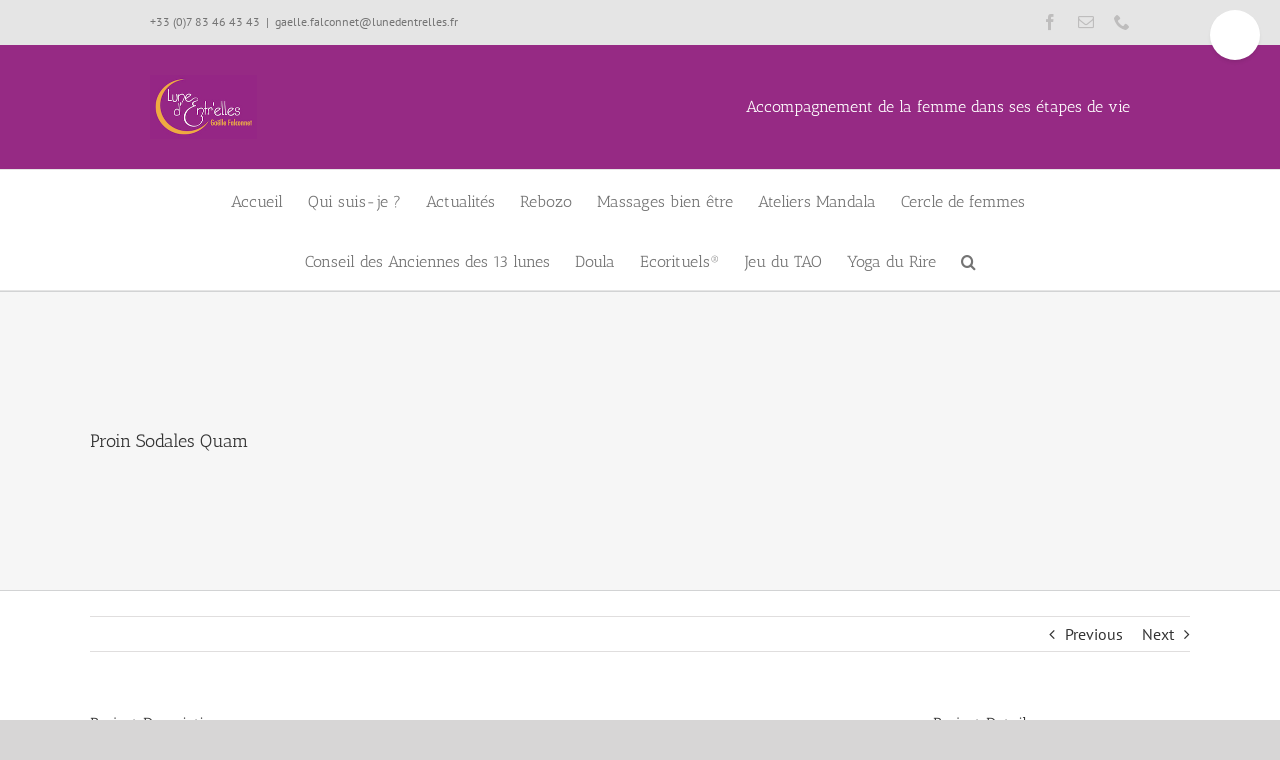

--- FILE ---
content_type: text/html; charset=UTF-8
request_url: https://lunedentrelles.fr/portfolio-items/proin-sodales-quam/
body_size: 13892
content:

<!DOCTYPE html>
<html class="avada-html-layout-wide avada-html-header-position-top awb-scroll" lang="fr-FR" prefix="og: http://ogp.me/ns# fb: http://ogp.me/ns/fb#">
<head>
	<meta http-equiv="X-UA-Compatible" content="IE=edge" />
	<meta http-equiv="Content-Type" content="text/html; charset=utf-8"/>
	<meta name="viewport" content="width=device-width, initial-scale=1" />
	<title>Proin Sodales Quam &#8211; Lune d&#039;entr&#039;elles</title>
<meta name='robots' content='max-image-preview:large' />
<link rel='dns-prefetch' href='//public.tockify.com' />
<link rel="alternate" type="application/rss+xml" title="Lune d&#039;entr&#039;elles &raquo; Flux" href="https://lunedentrelles.fr/feed/" />
<link rel="alternate" type="application/rss+xml" title="Lune d&#039;entr&#039;elles &raquo; Flux des commentaires" href="https://lunedentrelles.fr/comments/feed/" />
<link rel="alternate" type="text/calendar" title="Lune d&#039;entr&#039;elles &raquo; Flux iCal" href="https://lunedentrelles.fr/events/?ical=1" />
								<link rel="icon" href="https://lunedentrelles.fr/wp-content/uploads/2021/10/lune.png" type="image/png" />
		
		
		
				<link rel="alternate" type="application/rss+xml" title="Lune d&#039;entr&#039;elles &raquo; Proin Sodales Quam Flux des commentaires" href="https://lunedentrelles.fr/portfolio-items/proin-sodales-quam/feed/" />
<link rel="alternate" title="oEmbed (JSON)" type="application/json+oembed" href="https://lunedentrelles.fr/wp-json/oembed/1.0/embed?url=https%3A%2F%2Flunedentrelles.fr%2Fportfolio-items%2Fproin-sodales-quam%2F" />
<link rel="alternate" title="oEmbed (XML)" type="text/xml+oembed" href="https://lunedentrelles.fr/wp-json/oembed/1.0/embed?url=https%3A%2F%2Flunedentrelles.fr%2Fportfolio-items%2Fproin-sodales-quam%2F&#038;format=xml" />
					<meta name="description" content="Lorem ipsum dolor sit amet, consectetur adipiscing elit. Nam viverra euismod odio, gravida pellentesque urna varius vitae. Sed dui lorem, adipiscing in adipiscing et, interdum nec metus. Mauris ultricies, justo eu convallis placerat, felis enim ornare nisi, vitae mattis nulla ante id dui. Ut lectus purus, commodo et tincidunt vel, interdum sed lectus. Vestibulum adipiscing"/>
				
		<meta property="og:locale" content="fr_FR"/>
		<meta property="og:type" content="article"/>
		<meta property="og:site_name" content="Lune d&#039;entr&#039;elles"/>
		<meta property="og:title" content="  Proin Sodales Quam"/>
				<meta property="og:description" content="Lorem ipsum dolor sit amet, consectetur adipiscing elit. Nam viverra euismod odio, gravida pellentesque urna varius vitae. Sed dui lorem, adipiscing in adipiscing et, interdum nec metus. Mauris ultricies, justo eu convallis placerat, felis enim ornare nisi, vitae mattis nulla ante id dui. Ut lectus purus, commodo et tincidunt vel, interdum sed lectus. Vestibulum adipiscing"/>
				<meta property="og:url" content="https://lunedentrelles.fr/portfolio-items/proin-sodales-quam/"/>
																				<meta property="og:image" content="https://lunedentrelles.fr/wp-content/uploads/2025/09/lunedentrelles-logo-violet-jaune-orange-213x128-2.jpg"/>
		<meta property="og:image:width" content="213"/>
		<meta property="og:image:height" content="128"/>
		<meta property="og:image:type" content="image/jpeg"/>
				<style id='wp-img-auto-sizes-contain-inline-css' type='text/css'>
img:is([sizes=auto i],[sizes^="auto," i]){contain-intrinsic-size:3000px 1500px}
/*# sourceURL=wp-img-auto-sizes-contain-inline-css */
</style>
<style id='wp-emoji-styles-inline-css' type='text/css'>

	img.wp-smiley, img.emoji {
		display: inline !important;
		border: none !important;
		box-shadow: none !important;
		height: 1em !important;
		width: 1em !important;
		margin: 0 0.07em !important;
		vertical-align: -0.1em !important;
		background: none !important;
		padding: 0 !important;
	}
/*# sourceURL=wp-emoji-styles-inline-css */
</style>
<link rel='stylesheet' id='wp-block-library-css' href='https://lunedentrelles.fr/wp-includes/css/dist/block-library/style.min.css?ver=6.9' type='text/css' media='all' />
<style id='global-styles-inline-css' type='text/css'>
:root{--wp--preset--aspect-ratio--square: 1;--wp--preset--aspect-ratio--4-3: 4/3;--wp--preset--aspect-ratio--3-4: 3/4;--wp--preset--aspect-ratio--3-2: 3/2;--wp--preset--aspect-ratio--2-3: 2/3;--wp--preset--aspect-ratio--16-9: 16/9;--wp--preset--aspect-ratio--9-16: 9/16;--wp--preset--color--black: #000000;--wp--preset--color--cyan-bluish-gray: #abb8c3;--wp--preset--color--white: #ffffff;--wp--preset--color--pale-pink: #f78da7;--wp--preset--color--vivid-red: #cf2e2e;--wp--preset--color--luminous-vivid-orange: #ff6900;--wp--preset--color--luminous-vivid-amber: #fcb900;--wp--preset--color--light-green-cyan: #7bdcb5;--wp--preset--color--vivid-green-cyan: #00d084;--wp--preset--color--pale-cyan-blue: #8ed1fc;--wp--preset--color--vivid-cyan-blue: #0693e3;--wp--preset--color--vivid-purple: #9b51e0;--wp--preset--color--awb-color-1: rgba(255,255,255,1);--wp--preset--color--awb-color-2: rgba(246,246,246,1);--wp--preset--color--awb-color-3: rgba(226,226,226,1);--wp--preset--color--awb-color-4: rgba(224,222,222,1);--wp--preset--color--awb-color-5: rgba(116,116,116,1);--wp--preset--color--awb-color-6: rgba(150,42,132,1);--wp--preset--color--awb-color-7: rgba(51,51,51,1);--wp--preset--color--awb-color-8: rgba(33,41,52,1);--wp--preset--color--awb-color-custom-10: rgba(101,188,123,1);--wp--preset--color--awb-color-custom-11: rgba(103,183,225,1);--wp--preset--color--awb-color-custom-12: rgba(151,40,134,1);--wp--preset--color--awb-color-custom-13: rgba(74,78,87,1);--wp--preset--color--awb-color-custom-14: rgba(140,137,137,1);--wp--preset--color--awb-color-custom-15: rgba(229,229,229,1);--wp--preset--color--awb-color-custom-16: rgba(242,243,245,0.7);--wp--preset--color--awb-color-custom-17: rgba(16,83,120,1);--wp--preset--color--awb-color-custom-18: rgba(232,232,232,1);--wp--preset--gradient--vivid-cyan-blue-to-vivid-purple: linear-gradient(135deg,rgb(6,147,227) 0%,rgb(155,81,224) 100%);--wp--preset--gradient--light-green-cyan-to-vivid-green-cyan: linear-gradient(135deg,rgb(122,220,180) 0%,rgb(0,208,130) 100%);--wp--preset--gradient--luminous-vivid-amber-to-luminous-vivid-orange: linear-gradient(135deg,rgb(252,185,0) 0%,rgb(255,105,0) 100%);--wp--preset--gradient--luminous-vivid-orange-to-vivid-red: linear-gradient(135deg,rgb(255,105,0) 0%,rgb(207,46,46) 100%);--wp--preset--gradient--very-light-gray-to-cyan-bluish-gray: linear-gradient(135deg,rgb(238,238,238) 0%,rgb(169,184,195) 100%);--wp--preset--gradient--cool-to-warm-spectrum: linear-gradient(135deg,rgb(74,234,220) 0%,rgb(151,120,209) 20%,rgb(207,42,186) 40%,rgb(238,44,130) 60%,rgb(251,105,98) 80%,rgb(254,248,76) 100%);--wp--preset--gradient--blush-light-purple: linear-gradient(135deg,rgb(255,206,236) 0%,rgb(152,150,240) 100%);--wp--preset--gradient--blush-bordeaux: linear-gradient(135deg,rgb(254,205,165) 0%,rgb(254,45,45) 50%,rgb(107,0,62) 100%);--wp--preset--gradient--luminous-dusk: linear-gradient(135deg,rgb(255,203,112) 0%,rgb(199,81,192) 50%,rgb(65,88,208) 100%);--wp--preset--gradient--pale-ocean: linear-gradient(135deg,rgb(255,245,203) 0%,rgb(182,227,212) 50%,rgb(51,167,181) 100%);--wp--preset--gradient--electric-grass: linear-gradient(135deg,rgb(202,248,128) 0%,rgb(113,206,126) 100%);--wp--preset--gradient--midnight: linear-gradient(135deg,rgb(2,3,129) 0%,rgb(40,116,252) 100%);--wp--preset--font-size--small: 12px;--wp--preset--font-size--medium: 20px;--wp--preset--font-size--large: 24px;--wp--preset--font-size--x-large: 42px;--wp--preset--font-size--normal: 16px;--wp--preset--font-size--xlarge: 32px;--wp--preset--font-size--huge: 48px;--wp--preset--spacing--20: 0.44rem;--wp--preset--spacing--30: 0.67rem;--wp--preset--spacing--40: 1rem;--wp--preset--spacing--50: 1.5rem;--wp--preset--spacing--60: 2.25rem;--wp--preset--spacing--70: 3.38rem;--wp--preset--spacing--80: 5.06rem;--wp--preset--shadow--natural: 6px 6px 9px rgba(0, 0, 0, 0.2);--wp--preset--shadow--deep: 12px 12px 50px rgba(0, 0, 0, 0.4);--wp--preset--shadow--sharp: 6px 6px 0px rgba(0, 0, 0, 0.2);--wp--preset--shadow--outlined: 6px 6px 0px -3px rgb(255, 255, 255), 6px 6px rgb(0, 0, 0);--wp--preset--shadow--crisp: 6px 6px 0px rgb(0, 0, 0);}:where(.is-layout-flex){gap: 0.5em;}:where(.is-layout-grid){gap: 0.5em;}body .is-layout-flex{display: flex;}.is-layout-flex{flex-wrap: wrap;align-items: center;}.is-layout-flex > :is(*, div){margin: 0;}body .is-layout-grid{display: grid;}.is-layout-grid > :is(*, div){margin: 0;}:where(.wp-block-columns.is-layout-flex){gap: 2em;}:where(.wp-block-columns.is-layout-grid){gap: 2em;}:where(.wp-block-post-template.is-layout-flex){gap: 1.25em;}:where(.wp-block-post-template.is-layout-grid){gap: 1.25em;}.has-black-color{color: var(--wp--preset--color--black) !important;}.has-cyan-bluish-gray-color{color: var(--wp--preset--color--cyan-bluish-gray) !important;}.has-white-color{color: var(--wp--preset--color--white) !important;}.has-pale-pink-color{color: var(--wp--preset--color--pale-pink) !important;}.has-vivid-red-color{color: var(--wp--preset--color--vivid-red) !important;}.has-luminous-vivid-orange-color{color: var(--wp--preset--color--luminous-vivid-orange) !important;}.has-luminous-vivid-amber-color{color: var(--wp--preset--color--luminous-vivid-amber) !important;}.has-light-green-cyan-color{color: var(--wp--preset--color--light-green-cyan) !important;}.has-vivid-green-cyan-color{color: var(--wp--preset--color--vivid-green-cyan) !important;}.has-pale-cyan-blue-color{color: var(--wp--preset--color--pale-cyan-blue) !important;}.has-vivid-cyan-blue-color{color: var(--wp--preset--color--vivid-cyan-blue) !important;}.has-vivid-purple-color{color: var(--wp--preset--color--vivid-purple) !important;}.has-black-background-color{background-color: var(--wp--preset--color--black) !important;}.has-cyan-bluish-gray-background-color{background-color: var(--wp--preset--color--cyan-bluish-gray) !important;}.has-white-background-color{background-color: var(--wp--preset--color--white) !important;}.has-pale-pink-background-color{background-color: var(--wp--preset--color--pale-pink) !important;}.has-vivid-red-background-color{background-color: var(--wp--preset--color--vivid-red) !important;}.has-luminous-vivid-orange-background-color{background-color: var(--wp--preset--color--luminous-vivid-orange) !important;}.has-luminous-vivid-amber-background-color{background-color: var(--wp--preset--color--luminous-vivid-amber) !important;}.has-light-green-cyan-background-color{background-color: var(--wp--preset--color--light-green-cyan) !important;}.has-vivid-green-cyan-background-color{background-color: var(--wp--preset--color--vivid-green-cyan) !important;}.has-pale-cyan-blue-background-color{background-color: var(--wp--preset--color--pale-cyan-blue) !important;}.has-vivid-cyan-blue-background-color{background-color: var(--wp--preset--color--vivid-cyan-blue) !important;}.has-vivid-purple-background-color{background-color: var(--wp--preset--color--vivid-purple) !important;}.has-black-border-color{border-color: var(--wp--preset--color--black) !important;}.has-cyan-bluish-gray-border-color{border-color: var(--wp--preset--color--cyan-bluish-gray) !important;}.has-white-border-color{border-color: var(--wp--preset--color--white) !important;}.has-pale-pink-border-color{border-color: var(--wp--preset--color--pale-pink) !important;}.has-vivid-red-border-color{border-color: var(--wp--preset--color--vivid-red) !important;}.has-luminous-vivid-orange-border-color{border-color: var(--wp--preset--color--luminous-vivid-orange) !important;}.has-luminous-vivid-amber-border-color{border-color: var(--wp--preset--color--luminous-vivid-amber) !important;}.has-light-green-cyan-border-color{border-color: var(--wp--preset--color--light-green-cyan) !important;}.has-vivid-green-cyan-border-color{border-color: var(--wp--preset--color--vivid-green-cyan) !important;}.has-pale-cyan-blue-border-color{border-color: var(--wp--preset--color--pale-cyan-blue) !important;}.has-vivid-cyan-blue-border-color{border-color: var(--wp--preset--color--vivid-cyan-blue) !important;}.has-vivid-purple-border-color{border-color: var(--wp--preset--color--vivid-purple) !important;}.has-vivid-cyan-blue-to-vivid-purple-gradient-background{background: var(--wp--preset--gradient--vivid-cyan-blue-to-vivid-purple) !important;}.has-light-green-cyan-to-vivid-green-cyan-gradient-background{background: var(--wp--preset--gradient--light-green-cyan-to-vivid-green-cyan) !important;}.has-luminous-vivid-amber-to-luminous-vivid-orange-gradient-background{background: var(--wp--preset--gradient--luminous-vivid-amber-to-luminous-vivid-orange) !important;}.has-luminous-vivid-orange-to-vivid-red-gradient-background{background: var(--wp--preset--gradient--luminous-vivid-orange-to-vivid-red) !important;}.has-very-light-gray-to-cyan-bluish-gray-gradient-background{background: var(--wp--preset--gradient--very-light-gray-to-cyan-bluish-gray) !important;}.has-cool-to-warm-spectrum-gradient-background{background: var(--wp--preset--gradient--cool-to-warm-spectrum) !important;}.has-blush-light-purple-gradient-background{background: var(--wp--preset--gradient--blush-light-purple) !important;}.has-blush-bordeaux-gradient-background{background: var(--wp--preset--gradient--blush-bordeaux) !important;}.has-luminous-dusk-gradient-background{background: var(--wp--preset--gradient--luminous-dusk) !important;}.has-pale-ocean-gradient-background{background: var(--wp--preset--gradient--pale-ocean) !important;}.has-electric-grass-gradient-background{background: var(--wp--preset--gradient--electric-grass) !important;}.has-midnight-gradient-background{background: var(--wp--preset--gradient--midnight) !important;}.has-small-font-size{font-size: var(--wp--preset--font-size--small) !important;}.has-medium-font-size{font-size: var(--wp--preset--font-size--medium) !important;}.has-large-font-size{font-size: var(--wp--preset--font-size--large) !important;}.has-x-large-font-size{font-size: var(--wp--preset--font-size--x-large) !important;}
/*# sourceURL=global-styles-inline-css */
</style>

<style id='classic-theme-styles-inline-css' type='text/css'>
/*! This file is auto-generated */
.wp-block-button__link{color:#fff;background-color:#32373c;border-radius:9999px;box-shadow:none;text-decoration:none;padding:calc(.667em + 2px) calc(1.333em + 2px);font-size:1.125em}.wp-block-file__button{background:#32373c;color:#fff;text-decoration:none}
/*# sourceURL=/wp-includes/css/classic-themes.min.css */
</style>
<link rel='stylesheet' id='fusion-dynamic-css-css' href='https://lunedentrelles.fr/wp-content/uploads/fusion-styles/36a31364aee3821e3b98cf6aee8f6c06.min.css?ver=3.14.2' type='text/css' media='all' />
<script type="text/javascript" src="https://lunedentrelles.fr/wp-includes/js/jquery/jquery.min.js?ver=3.7.1" id="jquery-core-js"></script>
<script type="text/javascript" src="https://lunedentrelles.fr/wp-includes/js/jquery/jquery-migrate.min.js?ver=3.4.1" id="jquery-migrate-js"></script>
<link rel="https://api.w.org/" href="https://lunedentrelles.fr/wp-json/" /><link rel="alternate" title="JSON" type="application/json" href="https://lunedentrelles.fr/wp-json/wp/v2/avada_portfolio/195" /><link rel="EditURI" type="application/rsd+xml" title="RSD" href="https://lunedentrelles.fr/xmlrpc.php?rsd" />
<meta name="generator" content="WordPress 6.9" />
<link rel="canonical" href="https://lunedentrelles.fr/portfolio-items/proin-sodales-quam/" />
<link rel='shortlink' href='https://lunedentrelles.fr/?p=195' />
<meta name="tec-api-version" content="v1"><meta name="tec-api-origin" content="https://lunedentrelles.fr"><link rel="alternate" href="https://lunedentrelles.fr/wp-json/tribe/events/v1/" /><link rel="preload" href="https://lunedentrelles.fr/wp-content/themes/Avada/includes/lib/assets/fonts/icomoon/awb-icons.woff" as="font" type="font/woff" crossorigin><style type="text/css" id="css-fb-visibility">@media screen and (max-width: 640px){.fusion-no-small-visibility{display:none !important;}body .sm-text-align-center{text-align:center !important;}body .sm-text-align-left{text-align:left !important;}body .sm-text-align-right{text-align:right !important;}body .sm-text-align-justify{text-align:justify !important;}body .sm-flex-align-center{justify-content:center !important;}body .sm-flex-align-flex-start{justify-content:flex-start !important;}body .sm-flex-align-flex-end{justify-content:flex-end !important;}body .sm-mx-auto{margin-left:auto !important;margin-right:auto !important;}body .sm-ml-auto{margin-left:auto !important;}body .sm-mr-auto{margin-right:auto !important;}body .fusion-absolute-position-small{position:absolute;top:auto;width:100%;}.awb-sticky.awb-sticky-small{ position: sticky; top: var(--awb-sticky-offset,0); }}@media screen and (min-width: 641px) and (max-width: 1024px){.fusion-no-medium-visibility{display:none !important;}body .md-text-align-center{text-align:center !important;}body .md-text-align-left{text-align:left !important;}body .md-text-align-right{text-align:right !important;}body .md-text-align-justify{text-align:justify !important;}body .md-flex-align-center{justify-content:center !important;}body .md-flex-align-flex-start{justify-content:flex-start !important;}body .md-flex-align-flex-end{justify-content:flex-end !important;}body .md-mx-auto{margin-left:auto !important;margin-right:auto !important;}body .md-ml-auto{margin-left:auto !important;}body .md-mr-auto{margin-right:auto !important;}body .fusion-absolute-position-medium{position:absolute;top:auto;width:100%;}.awb-sticky.awb-sticky-medium{ position: sticky; top: var(--awb-sticky-offset,0); }}@media screen and (min-width: 1025px){.fusion-no-large-visibility{display:none !important;}body .lg-text-align-center{text-align:center !important;}body .lg-text-align-left{text-align:left !important;}body .lg-text-align-right{text-align:right !important;}body .lg-text-align-justify{text-align:justify !important;}body .lg-flex-align-center{justify-content:center !important;}body .lg-flex-align-flex-start{justify-content:flex-start !important;}body .lg-flex-align-flex-end{justify-content:flex-end !important;}body .lg-mx-auto{margin-left:auto !important;margin-right:auto !important;}body .lg-ml-auto{margin-left:auto !important;}body .lg-mr-auto{margin-right:auto !important;}body .fusion-absolute-position-large{position:absolute;top:auto;width:100%;}.awb-sticky.awb-sticky-large{ position: sticky; top: var(--awb-sticky-offset,0); }}</style><style type="text/css">.recentcomments a{display:inline !important;padding:0 !important;margin:0 !important;}</style><style type="text/css" id="custom-background-css">
body.custom-background { background-color: #962a84; }
</style>
			<script type="text/javascript">
			var doc = document.documentElement;
			doc.setAttribute( 'data-useragent', navigator.userAgent );
		</script>
		
	</head>

<body class="wp-singular avada_portfolio-template-default single single-avada_portfolio postid-195 single-format-standard custom-background wp-theme-Avada tribe-no-js fusion-image-hovers fusion-pagination-sizing fusion-button_type-flat fusion-button_span-no fusion-button_gradient-linear avada-image-rollover-circle-no avada-image-rollover-yes avada-image-rollover-direction-left fusion-has-button-gradient fusion-body ltr no-tablet-sticky-header no-mobile-sticky-header no-mobile-slidingbar no-mobile-totop avada-has-rev-slider-styles fusion-disable-outline fusion-sub-menu-fade mobile-logo-pos-left layout-wide-mode avada-has-boxed-modal-shadow- layout-scroll-offset-full avada-has-zero-margin-offset-top fusion-top-header menu-text-align-center mobile-menu-design-classic fusion-show-pagination-text fusion-header-layout-v4 avada-responsive avada-footer-fx-none avada-menu-highlight-style-bar fusion-search-form-clean fusion-main-menu-search-overlay fusion-avatar-circle avada-dropdown-styles avada-blog-layout- avada-blog-archive-layout- avada-ec-not-100-width avada-ec-meta-layout-sidebar avada-header-shadow-no avada-menu-icon-position-left avada-has-megamenu-shadow avada-has-mobile-menu-search avada-has-main-nav-search-icon avada-has-breadcrumb-mobile-hidden avada-has-titlebar-bar_and_content avada-has-slidingbar-widgets avada-has-slidingbar-position-top avada-slidingbar-toggle-style-circle avada-has-slidingbar-sticky avada-has-pagination-width_height avada-flyout-menu-direction-fade avada-ec-views-v2" data-awb-post-id="195">
		<a class="skip-link screen-reader-text" href="#content">Passer au contenu</a>

	<div id="boxed-wrapper">
		
		<div id="wrapper" class="fusion-wrapper">
			<div id="home" style="position:relative;top:-1px;"></div>
							
										
							<div id="sliders-container" class="fusion-slider-visibility">
					</div>
				
					
			<header class="fusion-header-wrapper">
				<div class="fusion-header-v4 fusion-logo-alignment fusion-logo-left fusion-sticky-menu-1 fusion-sticky-logo- fusion-mobile-logo- fusion-sticky-menu-only fusion-header-menu-align-center fusion-mobile-menu-design-classic">
					
<div class="fusion-secondary-header">
	<div class="fusion-row">
					<div class="fusion-alignleft">
				<div class="fusion-contact-info"><span class="fusion-contact-info-phone-number">+33 (0)7 83 46 43 43</span><span class="fusion-header-separator">|</span><span class="fusion-contact-info-email-address"><a href="mailto:&#103;&#97;el&#108;e.&#102;alc&#111;n&#110;e&#116;&#64;l&#117;&#110;ed&#101;&#110;&#116;&#114;&#101;&#108;les&#46;&#102;r">&#103;&#97;el&#108;e.&#102;alc&#111;n&#110;e&#116;&#64;l&#117;&#110;ed&#101;&#110;&#116;&#114;&#101;&#108;les&#46;&#102;r</a></span></div>			</div>
							<div class="fusion-alignright">
				<div class="fusion-social-links-header"><div class="fusion-social-networks"><div class="fusion-social-networks-wrapper"><a  class="fusion-social-network-icon fusion-tooltip fusion-facebook awb-icon-facebook" style data-placement="bottom" data-title="Facebook" data-toggle="tooltip" title="Facebook" href="https://www.facebook.com/lunedentrelles" target="_blank" rel="noreferrer"><span class="screen-reader-text">Facebook</span></a><a  class="fusion-social-network-icon fusion-tooltip fusion-mail awb-icon-mail" style data-placement="bottom" data-title="Email" data-toggle="tooltip" title="Email" href="mailto:&#032;&#103;&#097;&#101;lle&#046;&#102;a&#108;conne&#116;&#064;&#108;une&#100;&#101;ntr&#101;lle&#115;&#046;&#102;r" target="_self" rel="noopener noreferrer"><span class="screen-reader-text">Email</span></a><a  class="fusion-social-network-icon fusion-tooltip fusion-phone awb-icon-phone" style data-placement="bottom" data-title="Téléphone" data-toggle="tooltip" title="Téléphone" href="tel:+33 (0)7 83 46 43 43" target="_self" rel="noopener noreferrer"><span class="screen-reader-text">Téléphone</span></a></div></div></div>			</div>
			</div>
</div>
<div class="fusion-header-sticky-height"></div>
<div class="fusion-sticky-header-wrapper"> <!-- start fusion sticky header wrapper -->
	<div class="fusion-header">
		<div class="fusion-row">
							<div class="fusion-logo" data-margin-top="0px" data-margin-bottom="0px" data-margin-left="0px" data-margin-right="0px">
			<a class="fusion-logo-link"  href="https://lunedentrelles.fr/" >

						<!-- standard logo -->
			<img src="https://lunedentrelles.fr/wp-content/uploads/2025/09/lunedentrelles-logo-violet-jaune-orange-213x128-2.jpg" srcset="https://lunedentrelles.fr/wp-content/uploads/2025/09/lunedentrelles-logo-violet-jaune-orange-213x128-2.jpg 1x, https://lunedentrelles.fr/wp-content/uploads/2025/09/lunedentrelles-logo-violet-jaune-orange-213x128-2.jpg 2x" width="213" height="128" style="max-height:128px;height:auto;" alt="Lune d&#039;entr&#039;elles Logo" data-retina_logo_url="https://lunedentrelles.fr/wp-content/uploads/2025/09/lunedentrelles-logo-violet-jaune-orange-213x128-2.jpg" class="fusion-standard-logo" />

			
					</a>
		
<div class="fusion-header-content-3-wrapper">
			<h3 class="fusion-header-tagline">
			Accompagnement de la femme dans ses étapes de vie		</h3>
	</div>
</div>
										
					</div>
	</div>
	<div class="fusion-secondary-main-menu">
		<div class="fusion-row">
			<nav class="fusion-main-menu" aria-label="Menu principal"><div class="fusion-overlay-search">		<form role="search" class="searchform fusion-search-form  fusion-search-form-clean" method="get" action="https://lunedentrelles.fr/">
			<div class="fusion-search-form-content">

				
				<div class="fusion-search-field search-field">
					<label><span class="screen-reader-text">Rechercher:</span>
													<input type="search" value="" name="s" class="s" placeholder="Rechercher..." required aria-required="true" aria-label="Rechercher..."/>
											</label>
				</div>
				<div class="fusion-search-button search-button">
					<input type="submit" class="fusion-search-submit searchsubmit" aria-label="Recherche" value="&#xf002;" />
									</div>

				
			</div>


			
		</form>
		<div class="fusion-search-spacer"></div><a href="#" role="button" aria-label="Fermer la recherche" class="fusion-close-search"></a></div><ul id="menu-menu-rebozo" class="fusion-menu"><li  id="menu-item-13558"  class="menu-item menu-item-type-post_type menu-item-object-page menu-item-home menu-item-13558"  data-item-id="13558"><a  href="https://lunedentrelles.fr/" class="fusion-bar-highlight"><span class="menu-text">Accueil</span></a></li><li  id="menu-item-13570"  class="menu-item menu-item-type-post_type menu-item-object-page menu-item-13570"  data-item-id="13570"><a  href="https://lunedentrelles.fr/qui-suis-je/" class="fusion-bar-highlight"><span class="menu-text">Qui suis-je ?</span></a></li><li  id="menu-item-13559"  class="menu-item menu-item-type-post_type menu-item-object-page menu-item-13559"  data-item-id="13559"><a  href="https://lunedentrelles.fr/actualites/" class="fusion-bar-highlight"><span class="menu-text">Actualités</span></a></li><li  id="menu-item-13568"  class="menu-item menu-item-type-post_type menu-item-object-page menu-item-13568"  data-item-id="13568"><a  href="https://lunedentrelles.fr/rebozo/" class="fusion-bar-highlight"><span class="menu-text">Rebozo</span></a></li><li  id="menu-item-13566"  class="menu-item menu-item-type-post_type menu-item-object-page menu-item-13566"  data-item-id="13566"><a  href="https://lunedentrelles.fr/massages-bien-etre/" class="fusion-bar-highlight"><span class="menu-text">Massages bien être</span></a></li><li  id="menu-item-13560"  class="menu-item menu-item-type-post_type menu-item-object-page menu-item-13560"  data-item-id="13560"><a  href="https://lunedentrelles.fr/mandala/" class="fusion-bar-highlight"><span class="menu-text">Ateliers Mandala</span></a></li><li  id="menu-item-13561"  class="menu-item menu-item-type-post_type menu-item-object-page menu-item-13561"  data-item-id="13561"><a  href="https://lunedentrelles.fr/cercles-de-femmes/" class="fusion-bar-highlight"><span class="menu-text">Cercle de femmes</span></a></li><li  id="menu-item-13562"  class="menu-item menu-item-type-post_type menu-item-object-page menu-item-13562"  data-item-id="13562"><a  href="https://lunedentrelles.fr/conseil-des-anciennes-des-13-lunes/" class="fusion-bar-highlight"><span class="menu-text">Conseil des Anciennes des 13 lunes</span></a></li><li  id="menu-item-13563"  class="menu-item menu-item-type-post_type menu-item-object-page menu-item-13563"  data-item-id="13563"><a  href="https://lunedentrelles.fr/doula/" class="fusion-bar-highlight"><span class="menu-text">Doula</span></a></li><li  id="menu-item-13564"  class="menu-item menu-item-type-post_type menu-item-object-page menu-item-13564"  data-item-id="13564"><a  href="https://lunedentrelles.fr/ecorituels/" class="fusion-bar-highlight"><span class="menu-text">Ecorituels®</span></a></li><li  id="menu-item-13565"  class="menu-item menu-item-type-post_type menu-item-object-page menu-item-13565"  data-item-id="13565"><a  href="https://lunedentrelles.fr/jeu-du-tao/" class="fusion-bar-highlight"><span class="menu-text">Jeu du TAO</span></a></li><li  id="menu-item-13574"  class="menu-item menu-item-type-post_type menu-item-object-page menu-item-13574"  data-item-id="13574"><a  href="https://lunedentrelles.fr/yoga-du-rire/" class="fusion-bar-highlight"><span class="menu-text">Yoga du Rire</span></a></li><li class="fusion-custom-menu-item fusion-main-menu-search fusion-search-overlay"><a class="fusion-main-menu-icon fusion-bar-highlight" href="#" aria-label="Recherche" data-title="Recherche" title="Recherche" role="button" aria-expanded="false"></a></li></ul></nav><nav class="fusion-main-menu fusion-sticky-menu" aria-label="Menu principal Sticky"><div class="fusion-overlay-search">		<form role="search" class="searchform fusion-search-form  fusion-search-form-clean" method="get" action="https://lunedentrelles.fr/">
			<div class="fusion-search-form-content">

				
				<div class="fusion-search-field search-field">
					<label><span class="screen-reader-text">Rechercher:</span>
													<input type="search" value="" name="s" class="s" placeholder="Rechercher..." required aria-required="true" aria-label="Rechercher..."/>
											</label>
				</div>
				<div class="fusion-search-button search-button">
					<input type="submit" class="fusion-search-submit searchsubmit" aria-label="Recherche" value="&#xf002;" />
									</div>

				
			</div>


			
		</form>
		<div class="fusion-search-spacer"></div><a href="#" role="button" aria-label="Fermer la recherche" class="fusion-close-search"></a></div><ul id="menu-menu-rebozo-1" class="fusion-menu"><li   class="menu-item menu-item-type-post_type menu-item-object-page menu-item-home menu-item-13558"  data-item-id="13558"><a  href="https://lunedentrelles.fr/" class="fusion-bar-highlight"><span class="menu-text">Accueil</span></a></li><li   class="menu-item menu-item-type-post_type menu-item-object-page menu-item-13570"  data-item-id="13570"><a  href="https://lunedentrelles.fr/qui-suis-je/" class="fusion-bar-highlight"><span class="menu-text">Qui suis-je ?</span></a></li><li   class="menu-item menu-item-type-post_type menu-item-object-page menu-item-13559"  data-item-id="13559"><a  href="https://lunedentrelles.fr/actualites/" class="fusion-bar-highlight"><span class="menu-text">Actualités</span></a></li><li   class="menu-item menu-item-type-post_type menu-item-object-page menu-item-13568"  data-item-id="13568"><a  href="https://lunedentrelles.fr/rebozo/" class="fusion-bar-highlight"><span class="menu-text">Rebozo</span></a></li><li   class="menu-item menu-item-type-post_type menu-item-object-page menu-item-13566"  data-item-id="13566"><a  href="https://lunedentrelles.fr/massages-bien-etre/" class="fusion-bar-highlight"><span class="menu-text">Massages bien être</span></a></li><li   class="menu-item menu-item-type-post_type menu-item-object-page menu-item-13560"  data-item-id="13560"><a  href="https://lunedentrelles.fr/mandala/" class="fusion-bar-highlight"><span class="menu-text">Ateliers Mandala</span></a></li><li   class="menu-item menu-item-type-post_type menu-item-object-page menu-item-13561"  data-item-id="13561"><a  href="https://lunedentrelles.fr/cercles-de-femmes/" class="fusion-bar-highlight"><span class="menu-text">Cercle de femmes</span></a></li><li   class="menu-item menu-item-type-post_type menu-item-object-page menu-item-13562"  data-item-id="13562"><a  href="https://lunedentrelles.fr/conseil-des-anciennes-des-13-lunes/" class="fusion-bar-highlight"><span class="menu-text">Conseil des Anciennes des 13 lunes</span></a></li><li   class="menu-item menu-item-type-post_type menu-item-object-page menu-item-13563"  data-item-id="13563"><a  href="https://lunedentrelles.fr/doula/" class="fusion-bar-highlight"><span class="menu-text">Doula</span></a></li><li   class="menu-item menu-item-type-post_type menu-item-object-page menu-item-13564"  data-item-id="13564"><a  href="https://lunedentrelles.fr/ecorituels/" class="fusion-bar-highlight"><span class="menu-text">Ecorituels®</span></a></li><li   class="menu-item menu-item-type-post_type menu-item-object-page menu-item-13565"  data-item-id="13565"><a  href="https://lunedentrelles.fr/jeu-du-tao/" class="fusion-bar-highlight"><span class="menu-text">Jeu du TAO</span></a></li><li   class="menu-item menu-item-type-post_type menu-item-object-page menu-item-13574"  data-item-id="13574"><a  href="https://lunedentrelles.fr/yoga-du-rire/" class="fusion-bar-highlight"><span class="menu-text">Yoga du Rire</span></a></li><li class="fusion-custom-menu-item fusion-main-menu-search fusion-search-overlay"><a class="fusion-main-menu-icon fusion-bar-highlight" href="#" aria-label="Recherche" data-title="Recherche" title="Recherche" role="button" aria-expanded="false"></a></li></ul></nav>
<nav class="fusion-mobile-nav-holder fusion-mobile-menu-text-align-left" aria-label="Menu principal mobile"></nav>

	<nav class="fusion-mobile-nav-holder fusion-mobile-menu-text-align-left fusion-mobile-sticky-nav-holder" aria-label="Menu principal mobile Sticky"></nav>
			
<div class="fusion-clearfix"></div>
<div class="fusion-mobile-menu-search">
			<form role="search" class="searchform fusion-search-form  fusion-search-form-clean" method="get" action="https://lunedentrelles.fr/">
			<div class="fusion-search-form-content">

				
				<div class="fusion-search-field search-field">
					<label><span class="screen-reader-text">Rechercher:</span>
													<input type="search" value="" name="s" class="s" placeholder="Rechercher..." required aria-required="true" aria-label="Rechercher..."/>
											</label>
				</div>
				<div class="fusion-search-button search-button">
					<input type="submit" class="fusion-search-submit searchsubmit" aria-label="Recherche" value="&#xf002;" />
									</div>

				
			</div>


			
		</form>
		</div>
		</div>
	</div>
</div> <!-- end fusion sticky header wrapper -->
				</div>
				<div class="fusion-clearfix"></div>
			</header>
			
							
			<section class="avada-page-titlebar-wrapper" aria-labelledby="awb-ptb-heading">
	<div class="fusion-page-title-bar fusion-page-title-bar-breadcrumbs fusion-page-title-bar-left">
		<div class="fusion-page-title-row">
			<div class="fusion-page-title-wrapper">
				<div class="fusion-page-title-captions">

																							<h1 id="awb-ptb-heading" class="entry-title">Proin Sodales Quam</h1>

											
					
				</div>

													
			</div>
		</div>
	</div>
</section>

						<main id="main" class="clearfix ">
				<div class="fusion-row" style="">
<section id="content" class=" portfolio-full" style="width: 100%;">
	
			<div class="single-navigation clearfix">
			
											<a href="https://lunedentrelles.fr/portfolio-items/nam-viverra-euismod/" rel="prev">Previous</a>
			
			
											<a href="https://lunedentrelles.fr/portfolio-items/mauris-fringilla-voluts/" rel="next">Next</a>
					</div>
	
					<article id="post-195" class="post-195 avada_portfolio type-avada_portfolio status-publish format-standard hentry portfolio_category-cat1 portfolio_category-cat3 portfolio_category-cat4 portfolio_skills-htmlcss portfolio_skills-web-development">

							
						<div class="project-content">
				<span class="entry-title rich-snippet-hidden">Proin Sodales Quam</span><span class="vcard rich-snippet-hidden"><span class="fn"><a href="https://lunedentrelles.fr/author/vaillantanais/" title="Articles par VaillantAnais" rel="author">VaillantAnais</a></span></span><span class="updated rich-snippet-hidden">2012-07-31T16:53:51+01:00</span>				<div class="project-description post-content fusion-project-description-details" style="">
											<h3>Project Description</h3>										<p>Lorem ipsum dolor sit amet, consectetur adipiscing elit. Nam viverra euismod odio, gravida pellentesque urna varius vitae. Sed dui lorem, adipiscing in adipiscing et, interdum nec metus. Mauris ultricies, justo eu convallis placerat, felis enim ornare nisi, vitae mattis nulla ante id dui. Ut lectus purus, commodo et tincidunt vel, interdum sed lectus. Vestibulum adipiscing tempor nisi id elementu sadips ipsums dolores uns fugiats gravida nam elit vols nulla dolores amet untras sitsers.</p>
<p>Donec volutpat nibh sit amet libero ornare non laoreet arcu luctus. Donec id arcu quis mauris euismod placerat sit amet ut metus. Sed imperdiet fringilla sem eget euismod. Pellentesque habitant morbi tristique senectus et netus et malesuada fames ac turpis egestas. Pellentesque adipiscing, neque ut pulvinar tincidunt, est sem euismod odio, eu ullamcorper turpis nisl sit amet velit. Nullam vitae nibh odio, non scelerisque nibh. Vestibulum ut est augue, in varius purus. Proin dictum lobortis justo at pretium. Nunc malesuada ante sit amet purus ornare pulvinar. Donec suscipit dignissim ipsum at euismod. Curabitur malesuada lorems metus adipiscing in vehicula quam commodo. Sed porttitor elementum elementum.</p>
									</div>

									<div class="project-info">
												<h3>Project Details</h3>
																			<div class="project-info-box">
								<h4>Skills Needed:</h4>								<div class="project-terms">
									<a href="https://lunedentrelles.fr/portfolio_skills/htmlcss/" rel="tag">HTML/CSS</a><br /><a href="https://lunedentrelles.fr/portfolio_skills/web-development/" rel="tag">Web Development</a>								</div>
							</div>
						
																			<div class="project-info-box">
								<h4>Categories:</h4>								<div class="project-terms">
									<a href="https://lunedentrelles.fr/portfolio_category/cat1/" rel="tag">Cat 1</a><br /><a href="https://lunedentrelles.fr/portfolio_category/cat3/" rel="tag">Cat 3</a><br /><a href="https://lunedentrelles.fr/portfolio_category/cat4/" rel="tag">Cat 4</a>								</div>
							</div>
						
												
						
																				<div class="project-info-box">
								<h4>Project URL:</h4>								<span><a href="http://themeforest.net/user/ThemeFusion">View Project</a></span>
							</div>
						
						
																				<div class="project-info-box">
								<h4>Copyright:</h4>								<span><a href="http://creattica.com">From Creattica</a></span>
							</div>
						
																							</div>
							</div>

			<div class="portfolio-sep"></div>
												<div class="fusion-sharing-box fusion-theme-sharing-box fusion-single-sharing-box">
		<h4>Partagez cet article, Choisissez votre Plateforme!</h4>
		<div class="fusion-social-networks"><div class="fusion-social-networks-wrapper"><a  class="fusion-social-network-icon fusion-tooltip fusion-facebook awb-icon-facebook" style="color:var(--sharing_social_links_icon_color);" data-placement="top" data-title="Facebook" data-toggle="tooltip" title="Facebook" href="https://www.facebook.com/sharer.php?u=https%3A%2F%2Flunedentrelles.fr%2Fportfolio-items%2Fproin-sodales-quam%2F&amp;t=Proin%20Sodales%20Quam" target="_blank" rel="noreferrer"><span class="screen-reader-text">Facebook</span></a><a  class="fusion-social-network-icon fusion-tooltip fusion-twitter awb-icon-twitter" style="color:var(--sharing_social_links_icon_color);" data-placement="top" data-title="X" data-toggle="tooltip" title="X" href="https://x.com/intent/post?url=https%3A%2F%2Flunedentrelles.fr%2Fportfolio-items%2Fproin-sodales-quam%2F&amp;text=Proin%20Sodales%20Quam" target="_blank" rel="noopener noreferrer"><span class="screen-reader-text">X</span></a><a  class="fusion-social-network-icon fusion-tooltip fusion-reddit awb-icon-reddit" style="color:var(--sharing_social_links_icon_color);" data-placement="top" data-title="Reddit" data-toggle="tooltip" title="Reddit" href="https://reddit.com/submit?url=https://lunedentrelles.fr/portfolio-items/proin-sodales-quam/&amp;title=Proin%20Sodales%20Quam" target="_blank" rel="noopener noreferrer"><span class="screen-reader-text">Reddit</span></a><a  class="fusion-social-network-icon fusion-tooltip fusion-linkedin awb-icon-linkedin" style="color:var(--sharing_social_links_icon_color);" data-placement="top" data-title="LinkedIn" data-toggle="tooltip" title="LinkedIn" href="https://www.linkedin.com/shareArticle?mini=true&amp;url=https%3A%2F%2Flunedentrelles.fr%2Fportfolio-items%2Fproin-sodales-quam%2F&amp;title=Proin%20Sodales%20Quam&amp;summary=Lorem%20ipsum%20dolor%20sit%20amet%2C%20consectetur%20adipiscing%20elit.%20Nam%20viverra%20euismod%20odio%2C%20gravida%20pellentesque%20urna%20varius%20vitae.%20Sed%20dui%20lorem%2C%20adipiscing%20in%20adipiscing%20et%2C%20interdum%20nec%20metus.%20Mauris%20ultricies%2C%20justo%20eu%20convallis%20placerat%2C%20felis%20enim%20ornare%20nisi" target="_blank" rel="noopener noreferrer"><span class="screen-reader-text">LinkedIn</span></a><a  class="fusion-social-network-icon fusion-tooltip fusion-whatsapp awb-icon-whatsapp" style="color:var(--sharing_social_links_icon_color);" data-placement="top" data-title="WhatsApp" data-toggle="tooltip" title="WhatsApp" href="https://api.whatsapp.com/send?text=https%3A%2F%2Flunedentrelles.fr%2Fportfolio-items%2Fproin-sodales-quam%2F" target="_blank" rel="noopener noreferrer"><span class="screen-reader-text">WhatsApp</span></a><a  class="fusion-social-network-icon fusion-tooltip fusion-tumblr awb-icon-tumblr" style="color:var(--sharing_social_links_icon_color);" data-placement="top" data-title="Tumblr" data-toggle="tooltip" title="Tumblr" href="https://www.tumblr.com/share/link?url=https%3A%2F%2Flunedentrelles.fr%2Fportfolio-items%2Fproin-sodales-quam%2F&amp;name=Proin%20Sodales%20Quam&amp;description=Lorem%20ipsum%20dolor%20sit%20amet%2C%20consectetur%20adipiscing%20elit.%20Nam%20viverra%20euismod%20odio%2C%20gravida%20pellentesque%20urna%20varius%20vitae.%20Sed%20dui%20lorem%2C%20adipiscing%20in%20adipiscing%20et%2C%20interdum%20nec%20metus.%20Mauris%20ultricies%2C%20justo%20eu%20convallis%20placerat%2C%20felis%20enim%20ornare%20nisi%2C%20vitae%20mattis%20nulla%20ante%20id%20dui.%20Ut%20lectus%20purus%2C%20commodo%20et%20tincidunt%20vel%2C%20interdum%20sed%20lectus.%20Vestibulum%20adipiscing" target="_blank" rel="noopener noreferrer"><span class="screen-reader-text">Tumblr</span></a><a  class="fusion-social-network-icon fusion-tooltip fusion-pinterest awb-icon-pinterest" style="color:var(--sharing_social_links_icon_color);" data-placement="top" data-title="Pinterest" data-toggle="tooltip" title="Pinterest" href="https://pinterest.com/pin/create/button/?url=https%3A%2F%2Flunedentrelles.fr%2Fportfolio-items%2Fproin-sodales-quam%2F&amp;description=Lorem%20ipsum%20dolor%20sit%20amet%2C%20consectetur%20adipiscing%20elit.%20Nam%20viverra%20euismod%20odio%2C%20gravida%20pellentesque%20urna%20varius%20vitae.%20Sed%20dui%20lorem%2C%20adipiscing%20in%20adipiscing%20et%2C%20interdum%20nec%20metus.%20Mauris%20ultricies%2C%20justo%20eu%20convallis%20placerat%2C%20felis%20enim%20ornare%20nisi%2C%20vitae%20mattis%20nulla%20ante%20id%20dui.%20Ut%20lectus%20purus%2C%20commodo%20et%20tincidunt%20vel%2C%20interdum%20sed%20lectus.%20Vestibulum%20adipiscing&amp;media=" target="_blank" rel="noopener noreferrer"><span class="screen-reader-text">Pinterest</span></a><a  class="fusion-social-network-icon fusion-tooltip fusion-vk awb-icon-vk" style="color:var(--sharing_social_links_icon_color);" data-placement="top" data-title="Vk" data-toggle="tooltip" title="Vk" href="https://vk.com/share.php?url=https%3A%2F%2Flunedentrelles.fr%2Fportfolio-items%2Fproin-sodales-quam%2F&amp;title=Proin%20Sodales%20Quam&amp;description=Lorem%20ipsum%20dolor%20sit%20amet%2C%20consectetur%20adipiscing%20elit.%20Nam%20viverra%20euismod%20odio%2C%20gravida%20pellentesque%20urna%20varius%20vitae.%20Sed%20dui%20lorem%2C%20adipiscing%20in%20adipiscing%20et%2C%20interdum%20nec%20metus.%20Mauris%20ultricies%2C%20justo%20eu%20convallis%20placerat%2C%20felis%20enim%20ornare%20nisi%2C%20vitae%20mattis%20nulla%20ante%20id%20dui.%20Ut%20lectus%20purus%2C%20commodo%20et%20tincidunt%20vel%2C%20interdum%20sed%20lectus.%20Vestibulum%20adipiscing" target="_blank" rel="noopener noreferrer"><span class="screen-reader-text">Vk</span></a><a  class="fusion-social-network-icon fusion-tooltip fusion-xing awb-icon-xing" style="color:var(--sharing_social_links_icon_color);" data-placement="top" data-title="Xing" data-toggle="tooltip" title="Xing" href="https://www.xing.com/social_plugins/share/new?sc_p=xing-share&amp;h=1&amp;url=https%3A%2F%2Flunedentrelles.fr%2Fportfolio-items%2Fproin-sodales-quam%2F" target="_blank" rel="noopener noreferrer"><span class="screen-reader-text">Xing</span></a><a  class="fusion-social-network-icon fusion-tooltip fusion-mail awb-icon-mail fusion-last-social-icon" style="color:var(--sharing_social_links_icon_color);" data-placement="top" data-title="Email" data-toggle="tooltip" title="Email" href="mailto:?body=https://lunedentrelles.fr/portfolio-items/proin-sodales-quam/&amp;subject=Proin%20Sodales%20Quam" target="_self" rel="noopener noreferrer"><span class="screen-reader-text">Email</span></a><div class="fusion-clearfix"></div></div></div>	</div>
					<section class="related-posts single-related-posts">
					<div class="fusion-title fusion-title-size-three sep-double sep-solid" style="margin-top:10px;margin-bottom:15px;">
					<h3 class="title-heading-left" style="margin:0;">
						Projets connexes					</h3>
					<span class="awb-title-spacer"></span>
					<div class="title-sep-container">
						<div class="title-sep sep-double sep-solid"></div>
					</div>
				</div>
				
	
	
	
					<div class="awb-carousel awb-swiper awb-swiper-carousel" data-imagesize="fixed" data-metacontent="no" data-autoplay="no" data-touchscroll="no" data-columns="4" data-itemmargin="48px" data-itemwidth="180" data-scrollitems="">
		<div class="swiper-wrapper">
																		<div class="swiper-slide">
					<div class="fusion-carousel-item-wrapper">
						<div  class="fusion-image-wrapper fusion-image-size-fixed" aria-haspopup="true">
					<img src="" width="0" height="0" alt="Donec Ore Turis Eget" />
	<div class="fusion-rollover">
	<div class="fusion-rollover-content">

														<a class="fusion-rollover-link" href="https://lunedentrelles.fr/portfolio-items/donec-ornare-turpis-eget/">Donec Ore Turis Eget</a>
			
														
																						
													<div class="fusion-rollover-sep"></div>
				
																		<a class="fusion-rollover-gallery" href="http://vimeo.com/8245346" data-options="" data-id="198" data-rel="iLightbox[gallery]" data-title="" data-caption="">
						Galerie					</a>
														
		
												<h4 class="fusion-rollover-title">
					<a class="fusion-rollover-title-link" href="https://lunedentrelles.fr/portfolio-items/donec-ornare-turpis-eget/">
						Donec Ore Turis Eget					</a>
				</h4>
			
								
		
						<a class="fusion-link-wrapper" href="https://lunedentrelles.fr/portfolio-items/donec-ornare-turpis-eget/" aria-label="Donec Ore Turis Eget"></a>
	</div>
</div>
</div>
											</div><!-- fusion-carousel-item-wrapper -->
				</div>
															<div class="swiper-slide">
					<div class="fusion-carousel-item-wrapper">
						<div  class="fusion-image-wrapper fusion-image-size-fixed" aria-haspopup="true">
							<div class="fusion-placeholder-image" data-origheight="150" data-origwidth="100%" style="width:100%;height:150px;"></div>
		<div class="fusion-rollover">
	<div class="fusion-rollover-content">

														<a class="fusion-rollover-link" href="https://lunedentrelles.fr/portfolio-items/mauris-fringilla-voluts/">Mauris Fringilla Voluts</a>
			
														
								
								
													
		
												<h4 class="fusion-rollover-title">
					<a class="fusion-rollover-title-link" href="https://lunedentrelles.fr/portfolio-items/mauris-fringilla-voluts/">
						Mauris Fringilla Voluts					</a>
				</h4>
			
								
		
						<a class="fusion-link-wrapper" href="https://lunedentrelles.fr/portfolio-items/mauris-fringilla-voluts/" aria-label="Mauris Fringilla Voluts"></a>
	</div>
</div>
</div>
											</div><!-- fusion-carousel-item-wrapper -->
				</div>
															<div class="swiper-slide">
					<div class="fusion-carousel-item-wrapper">
						<div  class="fusion-image-wrapper fusion-image-size-fixed" aria-haspopup="true">
							<div class="fusion-placeholder-image" data-origheight="150" data-origwidth="100%" style="width:100%;height:150px;"></div>
		<div class="fusion-rollover">
	<div class="fusion-rollover-content">

														<a class="fusion-rollover-link" href="https://lunedentrelles.fr/portfolio-items/nam-viverra-euismod/">Nam Viverra Euismod</a>
			
														
								
								
													
		
												<h4 class="fusion-rollover-title">
					<a class="fusion-rollover-title-link" href="https://lunedentrelles.fr/portfolio-items/nam-viverra-euismod/">
						Nam Viverra Euismod					</a>
				</h4>
			
								
		
						<a class="fusion-link-wrapper" href="https://lunedentrelles.fr/portfolio-items/nam-viverra-euismod/" aria-label="Nam Viverra Euismod"></a>
	</div>
</div>
</div>
											</div><!-- fusion-carousel-item-wrapper -->
				</div>
															<div class="swiper-slide">
					<div class="fusion-carousel-item-wrapper">
						<div  class="fusion-image-wrapper fusion-image-size-fixed" aria-haspopup="true">
							<div class="fusion-placeholder-image" data-origheight="150" data-origwidth="100%" style="width:100%;height:150px;"></div>
		<div class="fusion-rollover">
	<div class="fusion-rollover-content">

														<a class="fusion-rollover-link" href="https://lunedentrelles.fr/portfolio-items/curabitur-malesuada-lorem/">Curabitur Malada Lorem</a>
			
														
								
								
													
		
												<h4 class="fusion-rollover-title">
					<a class="fusion-rollover-title-link" href="https://lunedentrelles.fr/portfolio-items/curabitur-malesuada-lorem/">
						Curabitur Malada Lorem					</a>
				</h4>
			
								
		
						<a class="fusion-link-wrapper" href="https://lunedentrelles.fr/portfolio-items/curabitur-malesuada-lorem/" aria-label="Curabitur Malada Lorem"></a>
	</div>
</div>
</div>
											</div><!-- fusion-carousel-item-wrapper -->
				</div>
															<div class="swiper-slide">
					<div class="fusion-carousel-item-wrapper">
						<div  class="fusion-image-wrapper fusion-image-size-fixed" aria-haspopup="true">
					<img src="" width="0" height="0" alt="Suspende Phara Urna" />
	<div class="fusion-rollover">
	<div class="fusion-rollover-content">

														<a class="fusion-rollover-link" href="https://lunedentrelles.fr/portfolio-items/suspendisse-pharetra-urna/">Suspende Phara Urna</a>
			
														
								
								
													
		
												<h4 class="fusion-rollover-title">
					<a class="fusion-rollover-title-link" href="https://lunedentrelles.fr/portfolio-items/suspendisse-pharetra-urna/">
						Suspende Phara Urna					</a>
				</h4>
			
								
		
						<a class="fusion-link-wrapper" href="https://lunedentrelles.fr/portfolio-items/suspendisse-pharetra-urna/" aria-label="Suspende Phara Urna"></a>
	</div>
</div>
</div>
											</div><!-- fusion-carousel-item-wrapper -->
				</div>
					</div><!-- swiper-wrapper -->
				<div class="awb-swiper-button awb-swiper-button-prev"><i class="awb-icon-angle-left"></i></div><div class="awb-swiper-button awb-swiper-button-next"><i class="awb-icon-angle-right"></i></div>	</div><!-- fusion-carousel -->
</section><!-- related-posts -->


																	</article>
	</section>
						
					</div>  <!-- fusion-row -->
				</main>  <!-- #main -->
				
				
								
					
		<div class="fusion-footer">
					
	<footer class="fusion-footer-widget-area fusion-widget-area">
		<div class="fusion-row">
			<div class="fusion-columns fusion-columns-3 fusion-widget-area">
				
																									<div class="fusion-column col-lg-4 col-md-4 col-sm-4">
							<section id="text-2" class="fusion-footer-widget-column widget widget_text"><h4 class="widget-title">Lune d&rsquo;entr&rsquo;elles</h4>			<div class="textwidget">Cercles de femmes, soins Rebozo, accompagnement autour de la naisance, blessingway… Gaëlle Falconnet vous accompagne tout au long de votre vie de femme.</div>
		<div style="clear:both;"></div></section>																					</div>
																										<div class="fusion-column col-lg-4 col-md-4 col-sm-4">
							<section id="contact_info-widget-2" class="fusion-footer-widget-column widget contact_info"><h4 class="widget-title">Contacts</h4>
		<div class="contact-info-container">
			
			
							<p class="mobile">Mobile : <a href="tel:07 83 46 43 43">07 83 46 43 43</a></p>
			
			
												<p class="email">Email: <a href="mailto:&#103;&#97;e&#108;&#108;&#101;.&#102;a&#108;c&#111;nn&#101;&#116;&#64;&#108;&#117;n&#101;de&#110;&#116;&#114;e&#108;l&#101;&#115;&#46;&#102;&#114;">gaelle.falconnet@lunedentrelles.fr</a></p>
							
					</div>
		<div style="clear:both;"></div></section>																					</div>
																										<div class="fusion-column fusion-column-last col-lg-4 col-md-4 col-sm-4">
													</div>
																																				
				<div class="fusion-clearfix"></div>
			</div> <!-- fusion-columns -->
		</div> <!-- fusion-row -->
	</footer> <!-- fusion-footer-widget-area -->

	
	<footer id="footer" class="fusion-footer-copyright-area">
		<div class="fusion-row">
			<div class="fusion-copyright-content">

				<div class="fusion-copyright-notice">
		<div>
		Mentions légales  |  Conception graphique et réalisation : <a href="http://www.deuxpointsctout.com/" target=_blank>Deux points c'est tout </a>	</div>
</div>
<div class="fusion-social-links-footer">
	<div class="fusion-social-networks"><div class="fusion-social-networks-wrapper"><a  class="fusion-social-network-icon fusion-tooltip fusion-facebook awb-icon-facebook" style data-placement="top" data-title="Facebook" data-toggle="tooltip" title="Facebook" href="https://www.facebook.com/lunedentrelles" target="_blank" rel="noreferrer"><span class="screen-reader-text">Facebook</span></a><a  class="fusion-social-network-icon fusion-tooltip fusion-mail awb-icon-mail" style data-placement="top" data-title="Email" data-toggle="tooltip" title="Email" href="mailto: &#103;&#097;&#101;l&#108;e&#046;&#102;al&#099;onn&#101;&#116;&#064;&#108;un&#101;&#100;&#101;n&#116;&#114;el&#108;e&#115;.&#102;r" target="_self" rel="noopener noreferrer"><span class="screen-reader-text">Email</span></a><a  class="fusion-social-network-icon fusion-tooltip fusion-phone awb-icon-phone" style data-placement="top" data-title="Téléphone" data-toggle="tooltip" title="Téléphone" href="tel:+33 (0)7 83 46 43 43" target="_self" rel="noopener noreferrer"><span class="screen-reader-text">Téléphone</span></a></div></div></div>

			</div> <!-- fusion-fusion-copyright-content -->
		</div> <!-- fusion-row -->
	</footer> <!-- #footer -->
		</div> <!-- fusion-footer -->

		
											<div class="fusion-sliding-bar-wrapper">
									<div id="slidingbar-area" class="slidingbar-area fusion-sliding-bar-area fusion-widget-area fusion-sliding-bar-position-top fusion-sliding-bar-text-align-left fusion-sliding-bar-toggle-circle fusion-sliding-bar-sticky" data-breakpoint="800" data-toggle="circle">
					<div class="fusion-sb-toggle-wrapper">
				<a class="fusion-sb-toggle" href="#"><span class="screen-reader-text">Bascule de la zone de la barre coulissante</span></a>
			</div>
		
		<div id="slidingbar" class="fusion-sliding-bar">
						<div class="fusion-row">
								<div class="fusion-columns row fusion-columns-2 columns columns-2">

																														<div class="fusion-column col-lg-6 col-md-6 col-sm-6">
							<section id="text-10" class="fusion-slidingbar-widget-column widget widget_text"><h4 class="widget-title">This Is A Custom Widget</h4>			<div class="textwidget">This Sliding Bar can be switched on or off in theme options, and can take any widget you throw at it or even fill it with your custom HTML Code. Its perfect for grabbing the attention of your viewers. Choose between 1, 2, 3 or 4 columns, set the background color, widget divider color, activate transparency, a top border or fully disable it on desktop and mobile.</div>
		<div style="clear:both;"></div></section>																						</div>
																															<div class="fusion-column col-lg-6 col-md-6 col-sm-6">
							<section id="text-11" class="fusion-slidingbar-widget-column widget widget_text"><h4 class="widget-title">This Is A Custom Widget</h4>			<div class="textwidget">This Sliding Bar can be switched on or off in theme options, and can take any widget you throw at it or even fill it with your custom HTML Code. Its perfect for grabbing the attention of your viewers. Choose between 1, 2, 3 or 4 columns, set the background color, widget divider color, activate transparency, a top border or fully disable it on desktop and mobile.</div>
		<div style="clear:both;"></div></section>																						</div>
																																																												<div class="fusion-clearfix"></div>
				</div>
			</div>
		</div>
	</div>
							</div>
																</div> <!-- wrapper -->
		</div> <!-- #boxed-wrapper -->
				<a class="fusion-one-page-text-link fusion-page-load-link" tabindex="-1" href="#" aria-hidden="true">Page load link</a>

		<div class="avada-footer-scripts">
			<script type="text/javascript">var fusionNavIsCollapsed=function(e){var t,n;window.innerWidth<=e.getAttribute("data-breakpoint")?(e.classList.add("collapse-enabled"),e.classList.remove("awb-menu_desktop"),e.classList.contains("expanded")||window.dispatchEvent(new CustomEvent("fusion-mobile-menu-collapsed",{detail:{nav:e}})),(n=e.querySelectorAll(".menu-item-has-children.expanded")).length&&n.forEach(function(e){e.querySelector(".awb-menu__open-nav-submenu_mobile").setAttribute("aria-expanded","false")})):(null!==e.querySelector(".menu-item-has-children.expanded .awb-menu__open-nav-submenu_click")&&e.querySelector(".menu-item-has-children.expanded .awb-menu__open-nav-submenu_click").click(),e.classList.remove("collapse-enabled"),e.classList.add("awb-menu_desktop"),null!==e.querySelector(".awb-menu__main-ul")&&e.querySelector(".awb-menu__main-ul").removeAttribute("style")),e.classList.add("no-wrapper-transition"),clearTimeout(t),t=setTimeout(()=>{e.classList.remove("no-wrapper-transition")},400),e.classList.remove("loading")},fusionRunNavIsCollapsed=function(){var e,t=document.querySelectorAll(".awb-menu");for(e=0;e<t.length;e++)fusionNavIsCollapsed(t[e])};function avadaGetScrollBarWidth(){var e,t,n,l=document.createElement("p");return l.style.width="100%",l.style.height="200px",(e=document.createElement("div")).style.position="absolute",e.style.top="0px",e.style.left="0px",e.style.visibility="hidden",e.style.width="200px",e.style.height="150px",e.style.overflow="hidden",e.appendChild(l),document.body.appendChild(e),t=l.offsetWidth,e.style.overflow="scroll",t==(n=l.offsetWidth)&&(n=e.clientWidth),document.body.removeChild(e),jQuery("html").hasClass("awb-scroll")&&10<t-n?10:t-n}fusionRunNavIsCollapsed(),window.addEventListener("fusion-resize-horizontal",fusionRunNavIsCollapsed);</script><script type="speculationrules">
{"prefetch":[{"source":"document","where":{"and":[{"href_matches":"/*"},{"not":{"href_matches":["/wp-*.php","/wp-admin/*","/wp-content/uploads/*","/wp-content/*","/wp-content/plugins/*","/wp-content/themes/Avada/*","/*\\?(.+)"]}},{"not":{"selector_matches":"a[rel~=\"nofollow\"]"}},{"not":{"selector_matches":".no-prefetch, .no-prefetch a"}}]},"eagerness":"conservative"}]}
</script>
		<script>
		( function ( body ) {
			'use strict';
			body.className = body.className.replace( /\btribe-no-js\b/, 'tribe-js' );
		} )( document.body );
		</script>
		<script> /* <![CDATA[ */var tribe_l10n_datatables = {"aria":{"sort_ascending":": activate to sort column ascending","sort_descending":": activate to sort column descending"},"length_menu":"Show _MENU_ entries","empty_table":"No data available in table","info":"Showing _START_ to _END_ of _TOTAL_ entries","info_empty":"Showing 0 to 0 of 0 entries","info_filtered":"(filtered from _MAX_ total entries)","zero_records":"No matching records found","search":"Search:","all_selected_text":"All items on this page were selected. ","select_all_link":"Select all pages","clear_selection":"Clear Selection.","pagination":{"all":"All","next":"Next","previous":"Previous"},"select":{"rows":{"0":"","_":": Selected %d rows","1":": Selected 1 row"}},"datepicker":{"dayNames":["dimanche","lundi","mardi","mercredi","jeudi","vendredi","samedi"],"dayNamesShort":["dim","lun","mar","mer","jeu","ven","sam"],"dayNamesMin":["D","L","M","M","J","V","S"],"monthNames":["janvier","f\u00e9vrier","mars","avril","mai","juin","juillet","ao\u00fbt","septembre","octobre","novembre","d\u00e9cembre"],"monthNamesShort":["janvier","f\u00e9vrier","mars","avril","mai","juin","juillet","ao\u00fbt","septembre","octobre","novembre","d\u00e9cembre"],"monthNamesMin":["Jan","F\u00e9v","Mar","Avr","Mai","Juin","Juil","Ao\u00fbt","Sep","Oct","Nov","D\u00e9c"],"nextText":"Next","prevText":"Prev","currentText":"Today","closeText":"Done","today":"Today","clear":"Clear"}};/* ]]> */ </script><script type="text/javascript" src="https://lunedentrelles.fr/wp-content/plugins/the-events-calendar/common/build/js/user-agent.js?ver=da75d0bdea6dde3898df" id="tec-user-agent-js"></script>
<script type="text/javascript" src="https://public.tockify.com/browser/embed.js" id="tockify-js"></script>
<script type="text/javascript" src="https://lunedentrelles.fr/wp-includes/js/comment-reply.min.js?ver=6.9" id="comment-reply-js" async="async" data-wp-strategy="async" fetchpriority="low"></script>
<script type="text/javascript" src="https://lunedentrelles.fr/wp-content/uploads/fusion-scripts/e5f68da5447680f0fbb352ebed829b2f.min.js?ver=3.14.2" id="fusion-scripts-js"></script>
<script id="wp-emoji-settings" type="application/json">
{"baseUrl":"https://s.w.org/images/core/emoji/17.0.2/72x72/","ext":".png","svgUrl":"https://s.w.org/images/core/emoji/17.0.2/svg/","svgExt":".svg","source":{"concatemoji":"https://lunedentrelles.fr/wp-includes/js/wp-emoji-release.min.js?ver=6.9"}}
</script>
<script type="module">
/* <![CDATA[ */
/*! This file is auto-generated */
const a=JSON.parse(document.getElementById("wp-emoji-settings").textContent),o=(window._wpemojiSettings=a,"wpEmojiSettingsSupports"),s=["flag","emoji"];function i(e){try{var t={supportTests:e,timestamp:(new Date).valueOf()};sessionStorage.setItem(o,JSON.stringify(t))}catch(e){}}function c(e,t,n){e.clearRect(0,0,e.canvas.width,e.canvas.height),e.fillText(t,0,0);t=new Uint32Array(e.getImageData(0,0,e.canvas.width,e.canvas.height).data);e.clearRect(0,0,e.canvas.width,e.canvas.height),e.fillText(n,0,0);const a=new Uint32Array(e.getImageData(0,0,e.canvas.width,e.canvas.height).data);return t.every((e,t)=>e===a[t])}function p(e,t){e.clearRect(0,0,e.canvas.width,e.canvas.height),e.fillText(t,0,0);var n=e.getImageData(16,16,1,1);for(let e=0;e<n.data.length;e++)if(0!==n.data[e])return!1;return!0}function u(e,t,n,a){switch(t){case"flag":return n(e,"\ud83c\udff3\ufe0f\u200d\u26a7\ufe0f","\ud83c\udff3\ufe0f\u200b\u26a7\ufe0f")?!1:!n(e,"\ud83c\udde8\ud83c\uddf6","\ud83c\udde8\u200b\ud83c\uddf6")&&!n(e,"\ud83c\udff4\udb40\udc67\udb40\udc62\udb40\udc65\udb40\udc6e\udb40\udc67\udb40\udc7f","\ud83c\udff4\u200b\udb40\udc67\u200b\udb40\udc62\u200b\udb40\udc65\u200b\udb40\udc6e\u200b\udb40\udc67\u200b\udb40\udc7f");case"emoji":return!a(e,"\ud83e\u1fac8")}return!1}function f(e,t,n,a){let r;const o=(r="undefined"!=typeof WorkerGlobalScope&&self instanceof WorkerGlobalScope?new OffscreenCanvas(300,150):document.createElement("canvas")).getContext("2d",{willReadFrequently:!0}),s=(o.textBaseline="top",o.font="600 32px Arial",{});return e.forEach(e=>{s[e]=t(o,e,n,a)}),s}function r(e){var t=document.createElement("script");t.src=e,t.defer=!0,document.head.appendChild(t)}a.supports={everything:!0,everythingExceptFlag:!0},new Promise(t=>{let n=function(){try{var e=JSON.parse(sessionStorage.getItem(o));if("object"==typeof e&&"number"==typeof e.timestamp&&(new Date).valueOf()<e.timestamp+604800&&"object"==typeof e.supportTests)return e.supportTests}catch(e){}return null}();if(!n){if("undefined"!=typeof Worker&&"undefined"!=typeof OffscreenCanvas&&"undefined"!=typeof URL&&URL.createObjectURL&&"undefined"!=typeof Blob)try{var e="postMessage("+f.toString()+"("+[JSON.stringify(s),u.toString(),c.toString(),p.toString()].join(",")+"));",a=new Blob([e],{type:"text/javascript"});const r=new Worker(URL.createObjectURL(a),{name:"wpTestEmojiSupports"});return void(r.onmessage=e=>{i(n=e.data),r.terminate(),t(n)})}catch(e){}i(n=f(s,u,c,p))}t(n)}).then(e=>{for(const n in e)a.supports[n]=e[n],a.supports.everything=a.supports.everything&&a.supports[n],"flag"!==n&&(a.supports.everythingExceptFlag=a.supports.everythingExceptFlag&&a.supports[n]);var t;a.supports.everythingExceptFlag=a.supports.everythingExceptFlag&&!a.supports.flag,a.supports.everything||((t=a.source||{}).concatemoji?r(t.concatemoji):t.wpemoji&&t.twemoji&&(r(t.twemoji),r(t.wpemoji)))});
//# sourceURL=https://lunedentrelles.fr/wp-includes/js/wp-emoji-loader.min.js
/* ]]> */
</script>
				<script type="text/javascript">
				jQuery( document ).ready( function() {
					var ajaxurl = 'https://lunedentrelles.fr/wp-admin/admin-ajax.php';
					if ( 0 < jQuery( '.fusion-login-nonce' ).length ) {
						jQuery.get( ajaxurl, { 'action': 'fusion_login_nonce' }, function( response ) {
							jQuery( '.fusion-login-nonce' ).html( response );
						});
					}
				});
				</script>
						</div>

			<section class="to-top-container to-top-right" aria-labelledby="awb-to-top-label">
		<a href="#" id="toTop" class="fusion-top-top-link">
			<span id="awb-to-top-label" class="screen-reader-text">Aller en haut</span>

					</a>
	</section>
		</body>
</html>
